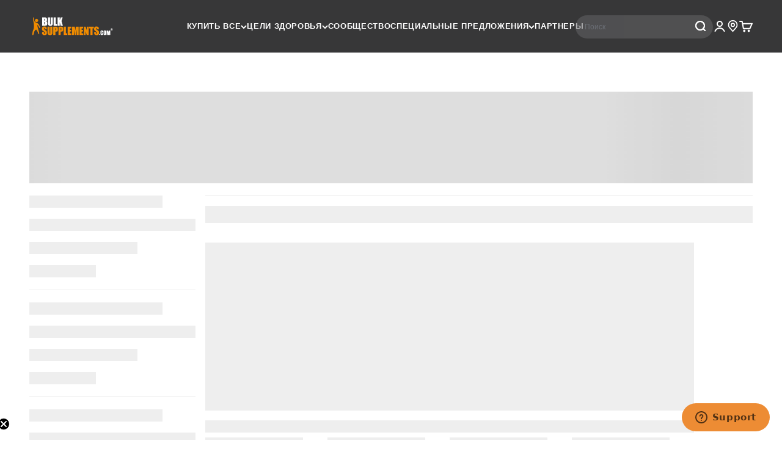

--- FILE ---
content_type: text/javascript; charset=utf-8
request_url: https://www.bulksupplements.com/ru-de/cart/update.js
body_size: 245
content:
{"token":"hWN7tYk8IdZ9LisCT12Dv6cj?key=a9673883fc7a84289c6abed0e92cacf6","note":null,"attributes":{"language":"ru"},"original_total_price":0,"total_price":0,"total_discount":0,"total_weight":0.0,"item_count":0,"items":[],"requires_shipping":false,"currency":"EUR","items_subtotal_price":0,"cart_level_discount_applications":[],"discount_codes":[],"items_changelog":{"added":[]}}

--- FILE ---
content_type: text/javascript; charset=utf-8
request_url: https://www.bulksupplements.com/ru-de/cart.js
body_size: -95
content:
{"token":"hWN7tYk8IdZ9LisCT12Dv6cj?key=a9673883fc7a84289c6abed0e92cacf6","note":"","attributes":{"language":"ru"},"original_total_price":0,"total_price":0,"total_discount":0,"total_weight":0.0,"item_count":0,"items":[],"requires_shipping":false,"currency":"EUR","items_subtotal_price":0,"cart_level_discount_applications":[],"discount_codes":[]}